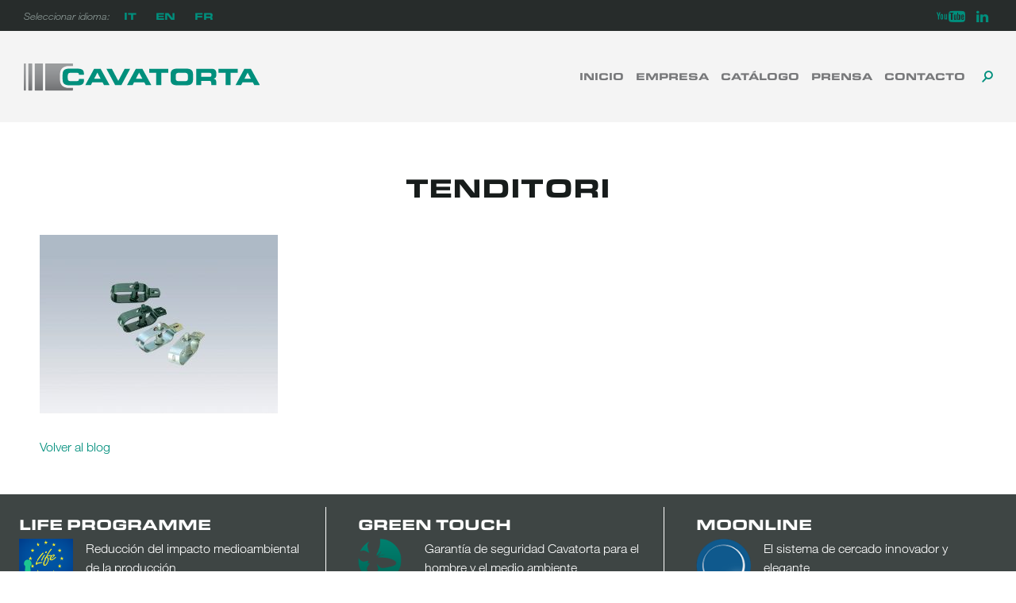

--- FILE ---
content_type: text/html; charset=UTF-8
request_url: https://www.cavatorta.es/?attachment_id=5276
body_size: 11921
content:
<!DOCTYPE html>
<html lang="es-ES">
<head>
<meta charset="UTF-8">
<meta name="viewport" content="width=device-width, initial-scale=1">
<link rel="profile" href="http://gmpg.org/xfn/11">

<meta name='robots' content='index, follow, max-image-preview:large, max-snippet:-1, max-video-preview:-1' />
		
			
		<!-- Google Tag Manager -->
		<script>(function(w,d,s,l,i){w[l]=w[l]||[];w[l].push({'gtm.start':
		new Date().getTime(),event:'gtm.js'});var f=d.getElementsByTagName(s)[0],
		j=d.createElement(s),dl=l!='dataLayer'?'&l='+l:'';j.async=true;j.src=
		'https://www.googletagmanager.com/gtm.js?id='+i+dl;f.parentNode.insertBefore(j,f);
		})(window,document,'script','dataLayer','GTM-K8498MR');</script>
		<!-- End Google Tag Manager -->
		
	<!-- This site is optimized with the Yoast SEO plugin v24.8.1 - https://yoast.com/wordpress/plugins/seo/ -->
	<title>Tenditori - Cavatorta Espanol</title>
	<link rel="canonical" href="https://www.cavatorta.es/" />
	<meta property="og:locale" content="es_ES" />
	<meta property="og:type" content="article" />
	<meta property="og:title" content="Tenditori - Cavatorta Espanol" />
	<meta property="og:url" content="https://www.cavatorta.es/" />
	<meta property="og:site_name" content="Cavatorta Espanol" />
	<meta property="og:image" content="https://www.cavatorta.es" />
	<meta property="og:image:width" content="1502" />
	<meta property="og:image:height" content="1127" />
	<meta property="og:image:type" content="image/jpeg" />
	<meta name="twitter:card" content="summary_large_image" />
	<script type="application/ld+json" class="yoast-schema-graph">{"@context":"https://schema.org","@graph":[{"@type":"WebPage","@id":"https://www.cavatorta.es/","url":"https://www.cavatorta.es/","name":"Tenditori - Cavatorta Espanol","isPartOf":{"@id":"https://www.cavatorta.es/#website"},"primaryImageOfPage":{"@id":"https://www.cavatorta.es/#primaryimage"},"image":{"@id":"https://www.cavatorta.es/#primaryimage"},"thumbnailUrl":"https://www.cavatorta.es/wp-content/uploads/sites/5/2011/09/Tenditori.jpg","datePublished":"2017-06-14T09:54:42+00:00","breadcrumb":{"@id":"https://www.cavatorta.es/#breadcrumb"},"inLanguage":"es-ES","potentialAction":[{"@type":"ReadAction","target":["https://www.cavatorta.es/"]}]},{"@type":"ImageObject","inLanguage":"es-ES","@id":"https://www.cavatorta.es/#primaryimage","url":"https://www.cavatorta.es/wp-content/uploads/sites/5/2011/09/Tenditori.jpg","contentUrl":"https://www.cavatorta.es/wp-content/uploads/sites/5/2011/09/Tenditori.jpg","width":1502,"height":1127},{"@type":"BreadcrumbList","@id":"https://www.cavatorta.es/#breadcrumb","itemListElement":[{"@type":"ListItem","position":1,"name":"Home","item":"https://www.cavatorta.es/"},{"@type":"ListItem","position":2,"name":"Accesorios","item":"https://www.cavatorta.es/productos/accesorios/"},{"@type":"ListItem","position":3,"name":"Tenditori"}]},{"@type":"WebSite","@id":"https://www.cavatorta.es/#website","url":"https://www.cavatorta.es/","name":"Cavatorta Espanol","description":"A prova di tempo","publisher":{"@id":"https://www.cavatorta.es/#organization"},"potentialAction":[{"@type":"SearchAction","target":{"@type":"EntryPoint","urlTemplate":"https://www.cavatorta.es/?s={search_term_string}"},"query-input":{"@type":"PropertyValueSpecification","valueRequired":true,"valueName":"search_term_string"}}],"inLanguage":"es-ES"},{"@type":"Organization","@id":"https://www.cavatorta.es/#organization","name":"Cavatorta Espanol","url":"https://www.cavatorta.es/","logo":{"@type":"ImageObject","inLanguage":"es-ES","@id":"https://www.cavatorta.es/#/schema/logo/image/","url":"https://www.cavatorta.es/wp-content/uploads/sites/5/2018/01/logo_cavatorta_header.svg","contentUrl":"https://www.cavatorta.es/wp-content/uploads/sites/5/2018/01/logo_cavatorta_header.svg","caption":"Cavatorta Espanol"},"image":{"@id":"https://www.cavatorta.es/#/schema/logo/image/"}}]}</script>
	<!-- / Yoast SEO plugin. -->


<link rel='dns-prefetch' href='//cdn.iubenda.com' />
<link rel='dns-prefetch' href='//cdn.jsdelivr.net' />
<link rel='dns-prefetch' href='//maps.googleapis.com' />
<link rel='dns-prefetch' href='//www.cavatorta.es' />
<link rel='dns-prefetch' href='//fonts.googleapis.com' />
<link rel='dns-prefetch' href='//fast.fonts.net' />
<link rel='dns-prefetch' href='//v0.wordpress.com' />
<link rel='dns-prefetch' href='//www.googletagmanager.com' />
<link rel="alternate" type="application/rss+xml" title="Cavatorta Espanol &raquo; Feed" href="https://www.cavatorta.es/feed/" />
<link rel="alternate" type="application/rss+xml" title="Cavatorta Espanol &raquo; Comments Feed" href="https://www.cavatorta.es/comments/feed/" />
<script type="text/javascript">
/* <![CDATA[ */
window._wpemojiSettings = {"baseUrl":"https:\/\/s.w.org\/images\/core\/emoji\/15.0.3\/72x72\/","ext":".png","svgUrl":"https:\/\/s.w.org\/images\/core\/emoji\/15.0.3\/svg\/","svgExt":".svg","source":{"concatemoji":"https:\/\/www.cavatorta.es\/wp-includes\/js\/wp-emoji-release.min.js?ver=6.6.4"}};
/*! This file is auto-generated */
!function(i,n){var o,s,e;function c(e){try{var t={supportTests:e,timestamp:(new Date).valueOf()};sessionStorage.setItem(o,JSON.stringify(t))}catch(e){}}function p(e,t,n){e.clearRect(0,0,e.canvas.width,e.canvas.height),e.fillText(t,0,0);var t=new Uint32Array(e.getImageData(0,0,e.canvas.width,e.canvas.height).data),r=(e.clearRect(0,0,e.canvas.width,e.canvas.height),e.fillText(n,0,0),new Uint32Array(e.getImageData(0,0,e.canvas.width,e.canvas.height).data));return t.every(function(e,t){return e===r[t]})}function u(e,t,n){switch(t){case"flag":return n(e,"\ud83c\udff3\ufe0f\u200d\u26a7\ufe0f","\ud83c\udff3\ufe0f\u200b\u26a7\ufe0f")?!1:!n(e,"\ud83c\uddfa\ud83c\uddf3","\ud83c\uddfa\u200b\ud83c\uddf3")&&!n(e,"\ud83c\udff4\udb40\udc67\udb40\udc62\udb40\udc65\udb40\udc6e\udb40\udc67\udb40\udc7f","\ud83c\udff4\u200b\udb40\udc67\u200b\udb40\udc62\u200b\udb40\udc65\u200b\udb40\udc6e\u200b\udb40\udc67\u200b\udb40\udc7f");case"emoji":return!n(e,"\ud83d\udc26\u200d\u2b1b","\ud83d\udc26\u200b\u2b1b")}return!1}function f(e,t,n){var r="undefined"!=typeof WorkerGlobalScope&&self instanceof WorkerGlobalScope?new OffscreenCanvas(300,150):i.createElement("canvas"),a=r.getContext("2d",{willReadFrequently:!0}),o=(a.textBaseline="top",a.font="600 32px Arial",{});return e.forEach(function(e){o[e]=t(a,e,n)}),o}function t(e){var t=i.createElement("script");t.src=e,t.defer=!0,i.head.appendChild(t)}"undefined"!=typeof Promise&&(o="wpEmojiSettingsSupports",s=["flag","emoji"],n.supports={everything:!0,everythingExceptFlag:!0},e=new Promise(function(e){i.addEventListener("DOMContentLoaded",e,{once:!0})}),new Promise(function(t){var n=function(){try{var e=JSON.parse(sessionStorage.getItem(o));if("object"==typeof e&&"number"==typeof e.timestamp&&(new Date).valueOf()<e.timestamp+604800&&"object"==typeof e.supportTests)return e.supportTests}catch(e){}return null}();if(!n){if("undefined"!=typeof Worker&&"undefined"!=typeof OffscreenCanvas&&"undefined"!=typeof URL&&URL.createObjectURL&&"undefined"!=typeof Blob)try{var e="postMessage("+f.toString()+"("+[JSON.stringify(s),u.toString(),p.toString()].join(",")+"));",r=new Blob([e],{type:"text/javascript"}),a=new Worker(URL.createObjectURL(r),{name:"wpTestEmojiSupports"});return void(a.onmessage=function(e){c(n=e.data),a.terminate(),t(n)})}catch(e){}c(n=f(s,u,p))}t(n)}).then(function(e){for(var t in e)n.supports[t]=e[t],n.supports.everything=n.supports.everything&&n.supports[t],"flag"!==t&&(n.supports.everythingExceptFlag=n.supports.everythingExceptFlag&&n.supports[t]);n.supports.everythingExceptFlag=n.supports.everythingExceptFlag&&!n.supports.flag,n.DOMReady=!1,n.readyCallback=function(){n.DOMReady=!0}}).then(function(){return e}).then(function(){var e;n.supports.everything||(n.readyCallback(),(e=n.source||{}).concatemoji?t(e.concatemoji):e.wpemoji&&e.twemoji&&(t(e.twemoji),t(e.wpemoji)))}))}((window,document),window._wpemojiSettings);
/* ]]> */
</script>
<link rel='stylesheet' id='google-font-css' href='https://fonts.googleapis.com/css?family=Roboto%3A300%2C400&#038;ver=6.6.4' type='text/css' media='all' />
<link rel='stylesheet' id='theme-fonts-css' href='//fast.fonts.net/cssapi/dfd64878-28d3-4746-be6c-a4e3b9b9852c.css?ver=6.6.4' type='text/css' media='all' />
<link rel='stylesheet' id='theme-icons-css' href='https://www.cavatorta.es/wp-content/themes/cavatorta/icons/style.css?ver=6.6.4' type='text/css' media='all' />
<style id='wp-emoji-styles-inline-css' type='text/css'>

	img.wp-smiley, img.emoji {
		display: inline !important;
		border: none !important;
		box-shadow: none !important;
		height: 1em !important;
		width: 1em !important;
		margin: 0 0.07em !important;
		vertical-align: -0.1em !important;
		background: none !important;
		padding: 0 !important;
	}
</style>
<link rel='stylesheet' id='wp-block-library-css' href='https://www.cavatorta.es/wp-includes/css/dist/block-library/style.min.css?ver=6.6.4' type='text/css' media='all' />
<style id='safe-svg-svg-icon-style-inline-css' type='text/css'>
.safe-svg-cover{text-align:center}.safe-svg-cover .safe-svg-inside{display:inline-block;max-width:100%}.safe-svg-cover svg{height:100%;max-height:100%;max-width:100%;width:100%}

</style>
<style id='classic-theme-styles-inline-css' type='text/css'>
/*! This file is auto-generated */
.wp-block-button__link{color:#fff;background-color:#32373c;border-radius:9999px;box-shadow:none;text-decoration:none;padding:calc(.667em + 2px) calc(1.333em + 2px);font-size:1.125em}.wp-block-file__button{background:#32373c;color:#fff;text-decoration:none}
</style>
<style id='global-styles-inline-css' type='text/css'>
:root{--wp--preset--aspect-ratio--square: 1;--wp--preset--aspect-ratio--4-3: 4/3;--wp--preset--aspect-ratio--3-4: 3/4;--wp--preset--aspect-ratio--3-2: 3/2;--wp--preset--aspect-ratio--2-3: 2/3;--wp--preset--aspect-ratio--16-9: 16/9;--wp--preset--aspect-ratio--9-16: 9/16;--wp--preset--color--black: #000000;--wp--preset--color--cyan-bluish-gray: #abb8c3;--wp--preset--color--white: #ffffff;--wp--preset--color--pale-pink: #f78da7;--wp--preset--color--vivid-red: #cf2e2e;--wp--preset--color--luminous-vivid-orange: #ff6900;--wp--preset--color--luminous-vivid-amber: #fcb900;--wp--preset--color--light-green-cyan: #7bdcb5;--wp--preset--color--vivid-green-cyan: #00d084;--wp--preset--color--pale-cyan-blue: #8ed1fc;--wp--preset--color--vivid-cyan-blue: #0693e3;--wp--preset--color--vivid-purple: #9b51e0;--wp--preset--gradient--vivid-cyan-blue-to-vivid-purple: linear-gradient(135deg,rgba(6,147,227,1) 0%,rgb(155,81,224) 100%);--wp--preset--gradient--light-green-cyan-to-vivid-green-cyan: linear-gradient(135deg,rgb(122,220,180) 0%,rgb(0,208,130) 100%);--wp--preset--gradient--luminous-vivid-amber-to-luminous-vivid-orange: linear-gradient(135deg,rgba(252,185,0,1) 0%,rgba(255,105,0,1) 100%);--wp--preset--gradient--luminous-vivid-orange-to-vivid-red: linear-gradient(135deg,rgba(255,105,0,1) 0%,rgb(207,46,46) 100%);--wp--preset--gradient--very-light-gray-to-cyan-bluish-gray: linear-gradient(135deg,rgb(238,238,238) 0%,rgb(169,184,195) 100%);--wp--preset--gradient--cool-to-warm-spectrum: linear-gradient(135deg,rgb(74,234,220) 0%,rgb(151,120,209) 20%,rgb(207,42,186) 40%,rgb(238,44,130) 60%,rgb(251,105,98) 80%,rgb(254,248,76) 100%);--wp--preset--gradient--blush-light-purple: linear-gradient(135deg,rgb(255,206,236) 0%,rgb(152,150,240) 100%);--wp--preset--gradient--blush-bordeaux: linear-gradient(135deg,rgb(254,205,165) 0%,rgb(254,45,45) 50%,rgb(107,0,62) 100%);--wp--preset--gradient--luminous-dusk: linear-gradient(135deg,rgb(255,203,112) 0%,rgb(199,81,192) 50%,rgb(65,88,208) 100%);--wp--preset--gradient--pale-ocean: linear-gradient(135deg,rgb(255,245,203) 0%,rgb(182,227,212) 50%,rgb(51,167,181) 100%);--wp--preset--gradient--electric-grass: linear-gradient(135deg,rgb(202,248,128) 0%,rgb(113,206,126) 100%);--wp--preset--gradient--midnight: linear-gradient(135deg,rgb(2,3,129) 0%,rgb(40,116,252) 100%);--wp--preset--font-size--small: 13px;--wp--preset--font-size--medium: 20px;--wp--preset--font-size--large: 36px;--wp--preset--font-size--x-large: 42px;--wp--preset--font-family--inter: "Inter", sans-serif;--wp--preset--font-family--cardo: Cardo;--wp--preset--spacing--20: 0.44rem;--wp--preset--spacing--30: 0.67rem;--wp--preset--spacing--40: 1rem;--wp--preset--spacing--50: 1.5rem;--wp--preset--spacing--60: 2.25rem;--wp--preset--spacing--70: 3.38rem;--wp--preset--spacing--80: 5.06rem;--wp--preset--shadow--natural: 6px 6px 9px rgba(0, 0, 0, 0.2);--wp--preset--shadow--deep: 12px 12px 50px rgba(0, 0, 0, 0.4);--wp--preset--shadow--sharp: 6px 6px 0px rgba(0, 0, 0, 0.2);--wp--preset--shadow--outlined: 6px 6px 0px -3px rgba(255, 255, 255, 1), 6px 6px rgba(0, 0, 0, 1);--wp--preset--shadow--crisp: 6px 6px 0px rgba(0, 0, 0, 1);}:where(.is-layout-flex){gap: 0.5em;}:where(.is-layout-grid){gap: 0.5em;}body .is-layout-flex{display: flex;}.is-layout-flex{flex-wrap: wrap;align-items: center;}.is-layout-flex > :is(*, div){margin: 0;}body .is-layout-grid{display: grid;}.is-layout-grid > :is(*, div){margin: 0;}:where(.wp-block-columns.is-layout-flex){gap: 2em;}:where(.wp-block-columns.is-layout-grid){gap: 2em;}:where(.wp-block-post-template.is-layout-flex){gap: 1.25em;}:where(.wp-block-post-template.is-layout-grid){gap: 1.25em;}.has-black-color{color: var(--wp--preset--color--black) !important;}.has-cyan-bluish-gray-color{color: var(--wp--preset--color--cyan-bluish-gray) !important;}.has-white-color{color: var(--wp--preset--color--white) !important;}.has-pale-pink-color{color: var(--wp--preset--color--pale-pink) !important;}.has-vivid-red-color{color: var(--wp--preset--color--vivid-red) !important;}.has-luminous-vivid-orange-color{color: var(--wp--preset--color--luminous-vivid-orange) !important;}.has-luminous-vivid-amber-color{color: var(--wp--preset--color--luminous-vivid-amber) !important;}.has-light-green-cyan-color{color: var(--wp--preset--color--light-green-cyan) !important;}.has-vivid-green-cyan-color{color: var(--wp--preset--color--vivid-green-cyan) !important;}.has-pale-cyan-blue-color{color: var(--wp--preset--color--pale-cyan-blue) !important;}.has-vivid-cyan-blue-color{color: var(--wp--preset--color--vivid-cyan-blue) !important;}.has-vivid-purple-color{color: var(--wp--preset--color--vivid-purple) !important;}.has-black-background-color{background-color: var(--wp--preset--color--black) !important;}.has-cyan-bluish-gray-background-color{background-color: var(--wp--preset--color--cyan-bluish-gray) !important;}.has-white-background-color{background-color: var(--wp--preset--color--white) !important;}.has-pale-pink-background-color{background-color: var(--wp--preset--color--pale-pink) !important;}.has-vivid-red-background-color{background-color: var(--wp--preset--color--vivid-red) !important;}.has-luminous-vivid-orange-background-color{background-color: var(--wp--preset--color--luminous-vivid-orange) !important;}.has-luminous-vivid-amber-background-color{background-color: var(--wp--preset--color--luminous-vivid-amber) !important;}.has-light-green-cyan-background-color{background-color: var(--wp--preset--color--light-green-cyan) !important;}.has-vivid-green-cyan-background-color{background-color: var(--wp--preset--color--vivid-green-cyan) !important;}.has-pale-cyan-blue-background-color{background-color: var(--wp--preset--color--pale-cyan-blue) !important;}.has-vivid-cyan-blue-background-color{background-color: var(--wp--preset--color--vivid-cyan-blue) !important;}.has-vivid-purple-background-color{background-color: var(--wp--preset--color--vivid-purple) !important;}.has-black-border-color{border-color: var(--wp--preset--color--black) !important;}.has-cyan-bluish-gray-border-color{border-color: var(--wp--preset--color--cyan-bluish-gray) !important;}.has-white-border-color{border-color: var(--wp--preset--color--white) !important;}.has-pale-pink-border-color{border-color: var(--wp--preset--color--pale-pink) !important;}.has-vivid-red-border-color{border-color: var(--wp--preset--color--vivid-red) !important;}.has-luminous-vivid-orange-border-color{border-color: var(--wp--preset--color--luminous-vivid-orange) !important;}.has-luminous-vivid-amber-border-color{border-color: var(--wp--preset--color--luminous-vivid-amber) !important;}.has-light-green-cyan-border-color{border-color: var(--wp--preset--color--light-green-cyan) !important;}.has-vivid-green-cyan-border-color{border-color: var(--wp--preset--color--vivid-green-cyan) !important;}.has-pale-cyan-blue-border-color{border-color: var(--wp--preset--color--pale-cyan-blue) !important;}.has-vivid-cyan-blue-border-color{border-color: var(--wp--preset--color--vivid-cyan-blue) !important;}.has-vivid-purple-border-color{border-color: var(--wp--preset--color--vivid-purple) !important;}.has-vivid-cyan-blue-to-vivid-purple-gradient-background{background: var(--wp--preset--gradient--vivid-cyan-blue-to-vivid-purple) !important;}.has-light-green-cyan-to-vivid-green-cyan-gradient-background{background: var(--wp--preset--gradient--light-green-cyan-to-vivid-green-cyan) !important;}.has-luminous-vivid-amber-to-luminous-vivid-orange-gradient-background{background: var(--wp--preset--gradient--luminous-vivid-amber-to-luminous-vivid-orange) !important;}.has-luminous-vivid-orange-to-vivid-red-gradient-background{background: var(--wp--preset--gradient--luminous-vivid-orange-to-vivid-red) !important;}.has-very-light-gray-to-cyan-bluish-gray-gradient-background{background: var(--wp--preset--gradient--very-light-gray-to-cyan-bluish-gray) !important;}.has-cool-to-warm-spectrum-gradient-background{background: var(--wp--preset--gradient--cool-to-warm-spectrum) !important;}.has-blush-light-purple-gradient-background{background: var(--wp--preset--gradient--blush-light-purple) !important;}.has-blush-bordeaux-gradient-background{background: var(--wp--preset--gradient--blush-bordeaux) !important;}.has-luminous-dusk-gradient-background{background: var(--wp--preset--gradient--luminous-dusk) !important;}.has-pale-ocean-gradient-background{background: var(--wp--preset--gradient--pale-ocean) !important;}.has-electric-grass-gradient-background{background: var(--wp--preset--gradient--electric-grass) !important;}.has-midnight-gradient-background{background: var(--wp--preset--gradient--midnight) !important;}.has-small-font-size{font-size: var(--wp--preset--font-size--small) !important;}.has-medium-font-size{font-size: var(--wp--preset--font-size--medium) !important;}.has-large-font-size{font-size: var(--wp--preset--font-size--large) !important;}.has-x-large-font-size{font-size: var(--wp--preset--font-size--x-large) !important;}
:where(.wp-block-post-template.is-layout-flex){gap: 1.25em;}:where(.wp-block-post-template.is-layout-grid){gap: 1.25em;}
:where(.wp-block-columns.is-layout-flex){gap: 2em;}:where(.wp-block-columns.is-layout-grid){gap: 2em;}
:root :where(.wp-block-pullquote){font-size: 1.5em;line-height: 1.6;}
</style>
<link rel='stylesheet' id='woocommerce-layout-css' href='https://www.cavatorta.es/wp-content/plugins/woocommerce/assets/css/woocommerce-layout.css?ver=9.7.2' type='text/css' media='all' />
<style id='woocommerce-layout-inline-css' type='text/css'>

	.infinite-scroll .woocommerce-pagination {
		display: none;
	}
</style>
<link rel='stylesheet' id='woocommerce-smallscreen-css' href='https://www.cavatorta.es/wp-content/plugins/woocommerce/assets/css/woocommerce-smallscreen.css?ver=9.7.2' type='text/css' media='only screen and (max-width: 768px)' />
<link rel='stylesheet' id='woocommerce-general-css' href='https://www.cavatorta.es/wp-content/plugins/woocommerce/assets/css/woocommerce.css?ver=9.7.2' type='text/css' media='all' />
<style id='woocommerce-inline-inline-css' type='text/css'>
.woocommerce form .form-row .required { visibility: visible; }
</style>
<link rel='stylesheet' id='brands-styles-css' href='https://www.cavatorta.es/wp-content/plugins/woocommerce/assets/css/brands.css?ver=9.7.2' type='text/css' media='all' />
<link rel='stylesheet' id='cavatorta-style-css' href='https://www.cavatorta.es/wp-content/themes/cavatorta/style.css?ver=6.6.4' type='text/css' media='all' />
<link rel='stylesheet' id='flickity2-css' href='https://cdn.jsdelivr.net/flickity/2.0.5/flickity.min.css?ver=6.6.4' type='text/css' media='all' />
<link rel='stylesheet' id='flickity-css' href='//cdn.jsdelivr.net/npm/flickity@2/dist/flickity.min.css?ver=2' type='text/css' media='all' />

<script  type="text/javascript" class=" _iub_cs_skip" type="text/javascript" id="iubenda-head-inline-scripts-0">
/* <![CDATA[ */

var _iub = _iub || [];
_iub.csConfiguration = {"ccpaAcknowledgeOnDisplay":true,"ccpaApplies":true,"consentOnContinuedBrowsing":false,"enableCcpa":true,"floatingPreferencesButtonDisplay":"anchored-bottom-left","invalidateConsentWithoutLog":true,"perPurposeConsent":true,"siteId":2665305,"cookiePolicyId":85484333,"lang":"en-GB", "banner":{ "acceptButtonCaptionColor":"#FFFFFF","acceptButtonColor":"#008F7D","acceptButtonDisplay":true,"backgroundColor":"#FFFFFF","backgroundOverlay":true,"brandBackgroundColor":"#008F7D","closeButtonDisplay":false,"customizeButtonCaptionColor":"#4D4D4D","customizeButtonColor":"#DADADA","customizeButtonDisplay":true,"explicitWithdrawal":true,"listPurposes":true,"logo":"https://www.cavatorta.it/wp-content/uploads/2018/01/logo_cavatorta_footer.svg","position":"float-center","rejectButtonCaptionColor":"#FFFFFF","rejectButtonColor":"#008F7D","rejectButtonDisplay":true,"textColor":"#000000" }};
/* ]]> */
</script>
<script  type="text/javascript" src="//cdn.iubenda.com/cs/ccpa/stub.js" class=" _iub_cs_skip" type="text/javascript" src="//cdn.iubenda.com/cs/ccpa/stub.js?ver=3.12.1" id="iubenda-head-scripts-0-js"></script>
<script  type="text/javascript" src="//cdn.iubenda.com/cs/iubenda_cs.js" charset="UTF-8" async="async" class=" _iub_cs_skip" type="text/javascript" src="//cdn.iubenda.com/cs/iubenda_cs.js?ver=3.12.1" id="iubenda-head-scripts-1-js"></script>
<script type="text/javascript" src="https://www.cavatorta.es/wp-includes/js/jquery/jquery.min.js?ver=3.7.1" id="jquery-core-js"></script>
<script type="text/javascript" src="https://www.cavatorta.es/wp-includes/js/jquery/jquery-migrate.min.js?ver=3.4.1" id="jquery-migrate-js"></script>
<script type="text/javascript" src="https://www.cavatorta.es/wp-content/plugins/woocommerce/assets/js/jquery-blockui/jquery.blockUI.min.js?ver=2.7.0-wc.9.7.2" id="jquery-blockui-js" defer="defer" data-wp-strategy="defer"></script>
<script type="text/javascript" src="https://www.cavatorta.es/wp-content/plugins/woocommerce/assets/js/js-cookie/js.cookie.min.js?ver=2.1.4-wc.9.7.2" id="js-cookie-js" defer="defer" data-wp-strategy="defer"></script>
<script type="text/javascript" id="woocommerce-js-extra">
/* <![CDATA[ */
var woocommerce_params = {"ajax_url":"\/wp-admin\/admin-ajax.php","wc_ajax_url":"\/?wc-ajax=%%endpoint%%","i18n_password_show":"Show password","i18n_password_hide":"Hide password"};
/* ]]> */
</script>
<script type="text/javascript" src="https://www.cavatorta.es/wp-content/plugins/woocommerce/assets/js/frontend/woocommerce.min.js?ver=9.7.2" id="woocommerce-js" defer="defer" data-wp-strategy="defer"></script>
<script type="text/javascript" src="https://cdn.jsdelivr.net/npm/iframe-resizer@3.5/js/iframeResizer.min.js?ver=6.6.4" id="iframe-resizer-js"></script>
<link rel="https://api.w.org/" href="https://www.cavatorta.es/wp-json/" /><link rel="alternate" title="JSON" type="application/json" href="https://www.cavatorta.es/wp-json/wp/v2/media/5276" /><link rel="EditURI" type="application/rsd+xml" title="RSD" href="https://www.cavatorta.es/xmlrpc.php?rsd" />
<meta name="generator" content="WordPress 6.6.4" />
<meta name="generator" content="WooCommerce 9.7.2" />
<link rel='shortlink' href='https://wp.me/a9xXDw-1n6' />
<link rel="alternate" title="oEmbed (JSON)" type="application/json+oembed" href="https://www.cavatorta.es/wp-json/oembed/1.0/embed?url=https%3A%2F%2Fwww.cavatorta.es%2F%3Fattachment_id%3D5276" />
<link rel="alternate" title="oEmbed (XML)" type="text/xml+oembed" href="https://www.cavatorta.es/wp-json/oembed/1.0/embed?url=https%3A%2F%2Fwww.cavatorta.es%2F%3Fattachment_id%3D5276&#038;format=xml" />
<meta name="generator" content="Site Kit by Google 1.149.1" />	<noscript><style>.woocommerce-product-gallery{ opacity: 1 !important; }</style></noscript>
		<style type="text/css">
			.site-title,
		.site-description {
			position: absolute;
			clip: rect(1px, 1px, 1px, 1px);
		}
		</style>
	<style id='wp-fonts-local' type='text/css'>
@font-face{font-family:Inter;font-style:normal;font-weight:300 900;font-display:fallback;src:url('https://www.cavatorta.es/wp-content/plugins/woocommerce/assets/fonts/Inter-VariableFont_slnt,wght.woff2') format('woff2');font-stretch:normal;}
@font-face{font-family:Cardo;font-style:normal;font-weight:400;font-display:fallback;src:url('https://www.cavatorta.es/wp-content/plugins/woocommerce/assets/fonts/cardo_normal_400.woff2') format('woff2');}
</style>
<link rel="icon" href="https://www.cavatorta.es/wp-content/uploads/sites/5/2018/01/apple-icon-180x180.png" sizes="32x32" />
<link rel="icon" href="https://www.cavatorta.es/wp-content/uploads/sites/5/2018/01/apple-icon-180x180.png" sizes="192x192" />
<link rel="apple-touch-icon" href="https://www.cavatorta.es/wp-content/uploads/sites/5/2018/01/apple-icon-180x180.png" />
<meta name="msapplication-TileImage" content="https://www.cavatorta.es/wp-content/uploads/sites/5/2018/01/apple-icon-180x180.png" />
		<style type="text/css" id="wp-custom-css">
			#masthead .site-branding img {
	height: 30px;
	width: auto;
	max-width: none;
}

@media screen and (min-width: 70em) {
	
	#masthead .site-branding img {
		height: 35px;
	}
}

.menu-language-menu-container {
	display: inline;
}		</style>
		</head>

<body class="attachment attachment-template-default single single-attachment postid-5276 attachmentid-5276 attachment-jpeg wp-custom-logo theme-cavatorta woocommerce-no-js">
			<!-- Google Tag Manager (noscript) -->
		<noscript><iframe src="//www.googletagmanager.com/ns.html?id=GTM-K8498MR" height="0" width="0" style="display:none;visibility:hidden"></iframe></noscript>
		<!-- End Google Tag Manager (noscript) -->
		<div id="page" class="site">
	<a class="skip-link screen-reader-text" href="#content">Ir al contenido</a>

	<header id="masthead" class="site-header" role="banner">
		
		<div id="top-bar">
			<nav id="language">
				<p>Seleccionar idioma:</p>
				<div class="menu-language-menu-container"><ul id="language-menu" class="menu"><li id="menu-item-6173" class="menu-item menu-item-type-custom menu-item-object-custom menu-item-6173"><a href="https://www.cavatorta.it/">IT</a></li>
<li id="menu-item-6174" class="menu-item menu-item-type-custom menu-item-object-custom menu-item-6174"><a href="https://www.cavatortagroup.com/">EN</a></li>
<li id="menu-item-6175" class="menu-item menu-item-type-custom menu-item-object-custom menu-item-6175"><a href="https://www.cavatorta.fr/">FR</a></li>
</ul></div>				<!-- <ul class="languages">
								</ul> -->
			</nav>
			<nav id="top-left" class="navigation" role="navigation">
				<div class="menu-social-container"><ul id="top-right-menu" class="menu"><li id="menu-item-4655" class="youtube menu-item menu-item-type-custom menu-item-object-custom menu-item-4655"><a href="https://www.youtube.com/user/RecinzioniCavatorta"><span class="screen-reader-text">Youtube</span></a></li>
<li id="menu-item-4656" class="linkedin menu-item menu-item-type-custom menu-item-object-custom menu-item-4656"><a href="http://www.linkedin.com"><span class="screen-reader-text">Linkedin</span></a></li>
</ul></div>			</nav><!-- #site-navigation -->		
		</div>

		<div class="site-branding">
			<a href="https://www.cavatorta.es/" class="custom-logo-link" rel="home"><img width="360" height="42" src="https://www.cavatorta.es/wp-content/uploads/sites/5/2018/01/logo_cavatorta_header.svg" class="custom-logo" alt="Cavatorta Espanol" decoding="async" sizes="(max-width: 767px) 100vw, (max-width: 1320px) 50vw, 610px" /></a>							<p class="site-title"><a href="https://www.cavatorta.es/" rel="home">Cavatorta Espanol</a></p>
							<p class="site-description">A prova di tempo</p>
					</div><!-- .site-branding -->
		
		<nav id="site-navigation" class="main-navigation" role="navigation">
			<button class="menu-toggle" aria-controls="primary-menu" aria-expanded="false"><span class="screen-reader-text">Menú principal</span></button>
			<div class="menu-menu-principale-container"><ul id="primary-menu" class="menu"><li id="menu-item-4284" class="menu-item menu-item-type-post_type menu-item-object-page menu-item-home menu-item-4284"><a href="https://www.cavatorta.es/">Inicio</a></li>
<li id="menu-item-5247" class="menu-item menu-item-type-post_type menu-item-object-page menu-item-has-children menu-item-5247"><a href="https://www.cavatorta.es/empresa/por-que-elegir-cavatorta/">Empresa</a>
<ul class="sub-menu">
	<li id="menu-item-4291" class="menu-item menu-item-type-post_type menu-item-object-page menu-item-4291"><a href="https://www.cavatorta.es/empresa/por-que-elegir-cavatorta/">Por qué elegir Cavatorta</a></li>
	<li id="menu-item-4293" class="menu-item menu-item-type-post_type menu-item-object-page menu-item-4293"><a href="https://www.cavatorta.es/empresa/calidad/">Calidad</a></li>
	<li id="menu-item-4294" class="menu-item menu-item-type-post_type menu-item-object-page menu-item-4294"><a href="https://www.cavatorta.es/empresa/codigo-etico/">Código ético</a></li>
	<li id="menu-item-4290" class="menu-item menu-item-type-post_type menu-item-object-page menu-item-4290"><a href="https://www.cavatorta.es/empresa/investigacion-y-desarrollo/">Investigación y desarrollo</a></li>
	<li id="menu-item-4295" class="menu-item menu-item-type-post_type menu-item-object-page menu-item-4295"><a href="https://www.cavatorta.es/empresa/green-touch/">Green Touch</a></li>
</ul>
</li>
<li id="menu-item-4285" class="menu-item menu-item-type-post_type_archive menu-item-object-product menu-item-4285"><a href="https://www.cavatorta.es/catalogo/">Catálogo</a></li>
<li id="menu-item-4299" class="menu-item menu-item-type-post_type menu-item-object-page menu-item-has-children menu-item-4299"><a href="https://www.cavatorta.es/prensa/press-adv/">Prensa</a>
<ul class="sub-menu">
	<li id="menu-item-5250" class="menu-item menu-item-type-post_type menu-item-object-page menu-item-5250"><a href="https://www.cavatorta.es/prensa/press-adv/">Press Adv</a></li>
	<li id="menu-item-4300" class="menu-item menu-item-type-post_type menu-item-object-page menu-item-4300"><a href="https://www.cavatorta.es/prensa/publicaciones/">Aplicaciones</a></li>
	<li id="menu-item-4301" class="menu-item menu-item-type-post_type menu-item-object-page menu-item-4301"><a href="https://www.cavatorta.es/prensa/brands/">Brands</a></li>
</ul>
</li>
<li id="menu-item-4286" class="menu-item menu-item-type-post_type menu-item-object-page menu-item-has-children menu-item-4286"><a href="https://www.cavatorta.es/contacto/italia/">Contacto</a>
<ul class="sub-menu">
	<li id="menu-item-4944" class="menu-item menu-item-type-post_type menu-item-object-page menu-item-4944"><a href="https://www.cavatorta.es/contacto/italia/">Italia</a></li>
	<li id="menu-item-4945" class="menu-item menu-item-type-post_type menu-item-object-page menu-item-4945"><a href="https://www.cavatorta.es/contacto/francia/">Francia</a></li>
	<li id="menu-item-4946" class="menu-item menu-item-type-post_type menu-item-object-page menu-item-4946"><a href="https://www.cavatorta.es/contacto/reino-unido/">Reino Unido</a></li>
	<li id="menu-item-5759" class="menu-item menu-item-type-post_type menu-item-object-page menu-item-5759"><a href="https://www.cavatorta.es/contacto/nord-america/">USA</a></li>
	<li id="menu-item-4947" class="menu-item menu-item-type-post_type menu-item-object-page menu-item-4947"><a href="https://www.cavatorta.es/contacto/portugal/">Portugal</a></li>
	<li id="menu-item-4949" class="menu-item menu-item-type-post_type menu-item-object-page menu-item-4949"><a href="https://www.cavatorta.es/contacto/otros-paises/">Otros países</a></li>
</ul>
</li>
</ul></div>		</nav><!-- #site-navigation -->
		<button class="search-toggle"><span class="screen-reader-text">Alternar la búsqueda</span></button>
		<form role="search" method="get" class="search-form" action="https://www.cavatorta.es/">
	<label>
		<span class="screen-reader-text">Search for:</span>
		<input type="search" class="search-field" placeholder="Buscar &hellip;" value="" name="s" />
	</label>
	<button type="submit" class="search-submit"><span>Buscar</span></button>
	<button class="search-toggle"><span class="close-search screen-reader-text">Cerrar</span><span class="screen-reader-text">Alternar la búsqueda</span></button>
</form>	</header><!-- #masthead -->

	<div id="content" class="site-content">

	<div id="primary" class="content-area">
		<main id="main" class="site-main" role="main">
			
		
		
<article id="post-5276" class="post-5276 attachment type-attachment status-inherit hentry">
	<header class="entry-header">
		<h1 class="entry-title">Tenditori</h1>		
		<footer class="entry-footer">
					</footer>
	
	</header><!-- .entry-header -->

	<div class="entry-content">
		<p class="attachment"><a href='https://www.cavatorta.es/wp-content/uploads/sites/5/2011/09/Tenditori.jpg'><img fetchpriority="high" decoding="async" width="300" height="225" src="https://www.cavatorta.es/wp-content/uploads/sites/5/2011/09/Tenditori-300x225.jpg" class="attachment-medium size-medium" alt="" srcset="https://www.cavatorta.es/wp-content/uploads/sites/5/2011/09/Tenditori-300x225.jpg 300w, https://www.cavatorta.es/wp-content/uploads/sites/5/2011/09/Tenditori-768x576.jpg 768w, https://www.cavatorta.es/wp-content/uploads/sites/5/2011/09/Tenditori-1024x768.jpg 1024w, https://www.cavatorta.es/wp-content/uploads/sites/5/2011/09/Tenditori-533x400.jpg 533w, https://www.cavatorta.es/wp-content/uploads/sites/5/2011/09/Tenditori-500x375.jpg 500w, https://www.cavatorta.es/wp-content/uploads/sites/5/2011/09/Tenditori-1320x990.jpg 1320w, https://www.cavatorta.es/wp-content/uploads/sites/5/2011/09/Tenditori.jpg 1502w" sizes="(max-width: 300px) 100vw, 300px" /></a></p>
	</div><!-- .entry-content -->

	<footer class="entry-footer">
			</footer>
</article><!-- #post-## -->
		
		<a href="" class="button back-to-archive">Volver al blog</a>
		
		
		</main><!-- #main -->
	</div><!-- #primary -->


	</div><!-- #content -->
	
		<aside id="footer-focus" class="widget-area" role="complementary">
		<section id="svbk_post_link-2" class="widget widget_svbk_post_link"><h2 class="widget-title">Life Programme</h2>        
        <img width="56" height="40" src="https://www.cavatorta.es/wp-content/uploads/sites/5/2017/06/life-programm-logo.png" class="attachment-micro size-micro wp-post-image" alt="" decoding="async" loading="lazy" />        
        <div class="widget-content">
                
                        <div class="widget-description">Reducción del impacto medioambiental de la producción</div>
                
            <a class="button" href="https://www.cavatorta.es/empresa/investigacion-y-desarrollo/">Descubre más</a>
        </div>

        </section><section id="svbk_post_link-3" class="widget widget_svbk_post_link"><h2 class="widget-title">Green Touch</h2>        
        <img width="40" height="40" src="https://www.cavatorta.es/wp-content/uploads/sites/5/2017/06/green-touch-logo.png" class="attachment-micro size-micro wp-post-image" alt="" decoding="async" loading="lazy" />        
        <div class="widget-content">
                
                        <div class="widget-description">Garantía de seguridad Cavatorta para el hombre y el medio ambiente</div>
                
            <a class="button" href="https://www.cavatorta.es/empresa/green-touch/">Descubre más</a>
        </div>

        </section><section id="text-6" class="widget widget_text">			<div class="textwidget"><div class="widget-title">Moonline</div>
<picture><img loading="lazy" decoding="async" width="40" height="40" src="https://lh3.googleusercontent.com/Rwu7RgX1ogDDdv2-ZfmQhatqpyVAOT9ui367Aw_d3emZY8pTUyEar33n1Zhab5fh8T59zlfvlGEeKEe8dyqbWMSGyg=w40-h40-l90-nu" class="attachment-micro size-micro" alt="" srcset="https://lh3.googleusercontent.com/Rwu7RgX1ogDDdv2-ZfmQhatqpyVAOT9ui367Aw_d3emZY8pTUyEar33n1Zhab5fh8T59zlfvlGEeKEe8dyqbWMSGyg=w10-h10-l90-nu 10w, https://lh3.googleusercontent.com/Rwu7RgX1ogDDdv2-ZfmQhatqpyVAOT9ui367Aw_d3emZY8pTUyEar33n1Zhab5fh8T59zlfvlGEeKEe8dyqbWMSGyg=w20-h20-l90-nu 20w, https://lh3.googleusercontent.com/Rwu7RgX1ogDDdv2-ZfmQhatqpyVAOT9ui367Aw_d3emZY8pTUyEar33n1Zhab5fh8T59zlfvlGEeKEe8dyqbWMSGyg=w40-h40-l90-nu 40w, https://lh3.googleusercontent.com/Rwu7RgX1ogDDdv2-ZfmQhatqpyVAOT9ui367Aw_d3emZY8pTUyEar33n1Zhab5fh8T59zlfvlGEeKEe8dyqbWMSGyg=w80-h80-l90-nu 80w" scale="0"></picture>
<div class="widget-content">
<div class="widget-description">El sistema de cercado innovador y elegante</div>
<p><a class="button" target="_blank" href="http://moonline.cavatorta.it/en/" rel="noopener">Descubre más</a></div>
</div>
		</section>	</aside><!-- #secondary -->	
	
	<section id="subscribe-newsletter">
		<h2>Suscríbase al boletín de noticias de Cavatorta</h2>

		<!-- Begin Sendinblue Form -->
		<link rel="stylesheet" href="https://sibforms.com/forms/end-form/build/sib-styles.css">
		<div class="sib-form">
		<div id="sib-form-container" class="sib-form-container">
			<div id="error-message" class="sib-form-message-panel">
			<div class="sib-form-message-panel__text sib-form-message-panel__text--center">
				<svg viewBox="0 0 512 512" class="sib-icon sib-notification__icon">
				<path d="M256 40c118.621 0 216 96.075 216 216 0 119.291-96.61 216-216 216-119.244 0-216-96.562-216-216 0-119.203 96.602-216 216-216m0-32C119.043 8 8 119.083 8 256c0 136.997 111.043 248 248 248s248-111.003 248-248C504 119.083 392.957 8 256 8zm-11.49 120h22.979c6.823 0 12.274 5.682 11.99 12.5l-7 168c-.268 6.428-5.556 11.5-11.99 11.5h-8.979c-6.433 0-11.722-5.073-11.99-11.5l-7-168c-.283-6.818 5.167-12.5 11.99-12.5zM256 340c-15.464 0-28 12.536-28 28s12.536 28 28 28 28-12.536 28-28-12.536-28-28-28z"
				/>
				</svg>
				<span class="sib-form-message-panel__inner-text">No se pudo guardar su suscripción. Inténtalo de nuevo.</span>
			</div>
			</div>
			<div id="success-message" class="sib-form-message-panel">
			<div class="sib-form-message-panel__text sib-form-message-panel__text--center">
				<svg viewBox="0 0 512 512" class="sib-icon sib-notification__icon">
				<path d="M256 8C119.033 8 8 119.033 8 256s111.033 248 248 248 248-111.033 248-248S392.967 8 256 8zm0 464c-118.664 0-216-96.055-216-216 0-118.663 96.055-216 216-216 118.664 0 216 96.055 216 216 0 118.663-96.055 216-216 216zm141.63-274.961L217.15 376.071c-4.705 4.667-12.303 4.637-16.97-.068l-85.878-86.572c-4.667-4.705-4.637-12.303.068-16.97l8.52-8.451c4.705-4.667 12.303-4.637 16.97.068l68.976 69.533 163.441-162.13c4.705-4.667 12.303-4.637 16.97.068l8.451 8.52c4.668 4.705 4.637 12.303-.068 16.97z"
				/>
				</svg>
				<span class="sib-form-message-panel__inner-text">Tu suscripción se ha realizado correctamente.</span>
			</div>
			</div>
			<div id="sib-container" class="sib-container--large sib-container--vertical">
			<form id="sib-form" method="POST" action="https://8ecda199.sibforms.com/serve/[base64]"
				data-type="subscription">
				<div>
				<div class="sib-input sib-form-block">
					<div class="form__entry entry_block">
					<div class="form__label-row ">
						<div class="entry__field">
						<input class="input" type="text" id="EMAIL" name="EMAIL" autocomplete="off" placeholder="Su dirección de correo electrónico" data-required="true" required />
						</div>
					</div>

					<label class="entry__error entry__error--primary">
					</label>
					</div>
				</div>
				</div>
				<div>
				
				                    <input type="checkbox" class="input--hidden" name="lists_25[]" data-value="Newsletter ESP" value="10" checked/>
				
									<input class="input--hidden" maxlength="200" type="text" id="LANGUAGE" name="LANGUAGE" autocomplete="off" data-required="true" value="es" required />
				
				<div class="sib-form-block">
					<button class="sib-form-block__button sib-form-block__button-with-loader" form="sib-form" type="submit">
					<svg class="icon clickable__icon progress-indicator__icon sib-hide-loader-icon" viewBox="0 0 512 512">
						<path d="M460.116 373.846l-20.823-12.022c-5.541-3.199-7.54-10.159-4.663-15.874 30.137-59.886 28.343-131.652-5.386-189.946-33.641-58.394-94.896-95.833-161.827-99.676C261.028 55.961 256 50.751 256 44.352V20.309c0-6.904 5.808-12.337 12.703-11.982 83.556 4.306 160.163 50.864 202.11 123.677 42.063 72.696 44.079 162.316 6.031 236.832-3.14 6.148-10.75 8.461-16.728 5.01z"
						/>
					</svg>
					Enviar					</button>
				</div>
				</div>

				<input type="text" name="email_address_check" value="" class="input--hidden">

									<input type="hidden" name="locale" value="es">
							</form>
			</div>
		</div>
		</div>

		<script>
		window.LOCALE = 'en';
		window.EMAIL_INVALID_MESSAGE = "The information provided is invalid. Please review the field format and try again.";
		window.REQUIRED_ERROR_MESSAGE = "Este campo no puede dejarse en blanco.";
		window.GENERIC_INVALID_MESSAGE = EMAIL_INVALID_MESSAGE;

		var AUTOHIDE = Boolean(0);
		</script>
		<script src="https://sibforms.com/forms/end-form/build/main.js"></script>

		<!-- End Sendinblue Form -->

	</section>

	<nav id="section-navigation" class="navigation" role="navigation">
		<h2 class="menu-title">Descubra nuestra amplia gama de productos</h2>
		<div class="menu-scopri-gamma-prodotti-container"><ul id="footer-menu" class="menu"><li id="menu-item-4657" class="alone menu-item menu-item-type-post_type_archive menu-item-object-product menu-item-4657"><a href="https://www.cavatorta.es/catalogo/">Catálogo completo</a></li>
<li id="menu-item-4658" class="menu-item menu-item-type-taxonomy menu-item-object-product_cat menu-item-4658"><a href="https://www.cavatorta.es/sezione/cercados-profesional-y-seguridad/">Profesional y seguridad</a></li>
<li id="menu-item-4659" class="menu-item menu-item-type-taxonomy menu-item-object-product_cat menu-item-4659"><a href="https://www.cavatorta.es/sezione/cercados-residencial/">Residencial</a></li>
<li id="menu-item-4660" class="menu-item menu-item-type-taxonomy menu-item-object-product_cat menu-item-4660"><a href="https://www.cavatorta.es/sezione/construccion/">Construcción</a></li>
<li id="menu-item-4661" class="menu-item menu-item-type-taxonomy menu-item-object-product_cat menu-item-4661"><a href="https://www.cavatorta.es/sezione/cercados-agricultura-y-crianza/">Agricultura y crianza</a></li>
</ul></div>	</nav><!-- #site-navigation -->	
	
		  <div class="breadcrumb-area">
	    <div class="wrapper">
	      	    </div><!-- .wrapper -->
	  </div><!-- .breadcrumb-area -->
		
	<footer id="colophon" class="site-footer" role="contentinfo">
		<div class="left-footer">
			<img width="147" height="17" src="https://www.cavatorta.es/wp-content/uploads/sites/5/2018/01/logo_cavatorta_footer.svg" class="attachment-thumbnail size-thumbnail" alt="" decoding="async" loading="lazy" sizes="(max-width: 767px) 100vw, (max-width: 1320px) 50vw, 610px" />			<div class="site-info">
				Trafileria e Zincheria Cavatorta SPA - P.I. 00165440348 / Metallurgica Abruzzese SPA - P.I. 00112120670			</div><!-- .site-info -->
		</div>
		<div class="right-footer">
			<nav id="social-navigation" class="navigation" role="navigation">
				<h2 class="menu-title screen-reader-text">Compartir</h2>
				<div class="menu-social-container"><ul id="social-menu" class="menu"><li class="youtube menu-item menu-item-type-custom menu-item-object-custom menu-item-4655"><a href="https://www.youtube.com/user/RecinzioniCavatorta"><span class="screen-reader-text">Youtube</span></a></li>
<li class="linkedin menu-item menu-item-type-custom menu-item-object-custom menu-item-4656"><a href="http://www.linkedin.com"><span class="screen-reader-text">Linkedin</span></a></li>
</ul></div>			</nav><!-- #site-navigation -->	
			<nav id="legal-navigation" class="navigation" role="navigation">
				<h2 class="menu-title screen-reader-text">Aviso legal</h2>
				<div class="menu-legal-container"><ul id="legal-menu" class="menu"><li id="menu-item-4662" class="menu-item menu-item-type-post_type menu-item-object-page menu-item-4662"><a href="https://www.cavatorta.es/clientes/legal/">Legal</a></li>
<li id="menu-item-4663" class="menu-item menu-item-type-post_type menu-item-object-page menu-item-4663"><a href="https://www.cavatorta.es/clientes/privacy/">Privacy</a></li>
<li id="menu-item-6163" class="menu-item menu-item-type-post_type menu-item-object-page menu-item-6163"><a href="https://www.cavatorta.es/clientes/cookies/">Cookies</a></li>
<li id="menu-item-5713" class="menu-item menu-item-type-post_type menu-item-object-page menu-item-5713"><a href="https://www.cavatorta.es/clientes/terminos-y-condiciones/">Términos y condiciones</a></li>
</ul></div>			</nav><!-- #site-navigation -->
		</div>
	</footer><!-- #colophon -->
</div><!-- #page -->

	<script type='text/javascript'>
		(function () {
			var c = document.body.className;
			c = c.replace(/woocommerce-no-js/, 'woocommerce-js');
			document.body.className = c;
		})();
	</script>
	<link rel='stylesheet' id='wc-blocks-style-css' href='https://www.cavatorta.es/wp-content/plugins/woocommerce/assets/client/blocks/wc-blocks.css?ver=wc-9.7.2' type='text/css' media='all' />
<script type="text/javascript" src="//cdn.jsdelivr.net/npm/object-fit-images@3/dist/ofi.min.js?ver=3" id="object-fit-images-js"></script>
<script type="text/javascript" id="object-fit-images-js-after">
/* <![CDATA[ */
objectFitImages();
/* ]]> */
</script>
<script type="text/javascript" id="googlemaps-js-extra">
/* <![CDATA[ */
var googleMapsOptions = {"zoom":"8","styles":[{"featureType":"all","elementType":"geometry.fill","stylers":[{"visibility":"on"},{"saturation":"-77"},{"color":"#ffffff"}]},{"featureType":"administrative","elementType":"labels.text.fill","stylers":[{"color":"#444444"}]},{"featureType":"landscape","elementType":"all","stylers":[{"color":"#f6f6f3"}]},{"featureType":"landscape.man_made","elementType":"geometry","stylers":[{"color":"#f0f0eb"}]},{"featureType":"landscape.man_made","elementType":"labels","stylers":[{"visibility":"off"}]},{"featureType":"poi","elementType":"all","stylers":[{"visibility":"off"}]},{"featureType":"poi.park","elementType":"all","stylers":[{"saturation":"100"},{"lightness":"100"},{"gamma":"1.50"},{"visibility":"on"}]},{"featureType":"poi.park","elementType":"geometry.fill","stylers":[{"color":"#bbe7cf"}]},{"featureType":"poi.park","elementType":"labels","stylers":[{"visibility":"off"}]},{"featureType":"road","elementType":"all","stylers":[{"saturation":-100},{"lightness":45}]},{"featureType":"road.highway","elementType":"all","stylers":[{"visibility":"simplified"}]},{"featureType":"road.highway","elementType":"geometry.fill","stylers":[{"color":"#fac9a9"}]},{"featureType":"road.arterial","elementType":"geometry.fill","stylers":[{"visibility":"on"}]},{"featureType":"road.arterial","elementType":"labels.icon","stylers":[{"visibility":"off"}]},{"featureType":"transit","elementType":"all","stylers":[{"visibility":"off"}]},{"featureType":"water","elementType":"all","stylers":[{"color":"#c7eced"},{"visibility":"on"}]},{"featureType":"water","elementType":"labels","stylers":[{"visibility":"on"}]},{"featureType":"water","elementType":"labels.text","stylers":[{"visibility":"on"},{"color":"#4a777e"}]}]};
var googleMapsMarkerOptions = {"icon":"https:\/\/www.cavatorta.es\/wp-content\/themes\/cavatorta\/media\/pin.png"};
/* ]]> */
</script>
<script type="text/javascript" id="googlemaps-js-before">
/* <![CDATA[ */
function initGMaps() { 
        	        var triggerGmaps = function(){
        	        
                        var event, eventName = 'gmaps-ready';
                        
                        if (window.CustomEvent) {
                            event = new CustomEvent(eventName);
                        } else {
                            event = document.createEvent('CustomEvent');
                            event.initCustomEvent(eventName, true, true);
                        }
                        
                        var containers = document.getElementsByClassName('gmap-container');
                        for (var i = 0, len = containers.length; i < len; i++) {
                            containers[i].dispatchEvent(event);
                        }
                        
                        document.body.dispatchEvent(event);
        	        };
        	
                    document.addEventListener('DOMContentLoaded', triggerGmaps);
                    triggerGmaps();
            	}
/* ]]> */
</script>
<script type="text/javascript" async src="https://maps.googleapis.com/maps/api/js?key=AIzaSyAYjJKffiodZsRijJTp5sH0DFeVMfwNGho&amp;callback=initGMaps" id="googlemaps-js"></script>
<script type="text/javascript" src="https://www.cavatorta.es/wp-content/themes/cavatorta/js/navigation.js?ver=20151215" id="cavatorta-navigation-js"></script>
<script type="text/javascript" src="https://www.cavatorta.es/wp-includes/js/jquery/ui/core.min.js?ver=1.13.3" id="jquery-ui-core-js"></script>
<script type="text/javascript" src="https://www.cavatorta.es/wp-content/themes/cavatorta/js/post-filter.js?ver=1.1" id="cavatorta-post-filter-js"></script>
<script type="text/javascript" src="https://cdn.jsdelivr.net/flickity/2.0.5/flickity.pkgd.min.js?ver=6.6.4" id="flickity2-js"></script>
<script type="text/javascript" src="https://www.cavatorta.es/wp-includes/js/imagesloaded.min.js?ver=5.0.0" id="imagesloaded-js"></script>
<script type="text/javascript" src="https://www.cavatorta.es/wp-includes/js/masonry.min.js?ver=4.2.2" id="masonry-js"></script>
<script type="text/javascript" src="https://www.cavatorta.es/wp-includes/js/jquery/ui/tabs.min.js?ver=1.13.3" id="jquery-ui-tabs-js"></script>
<script type="text/javascript" src="https://cdn.jsdelivr.net/g/history.js@1.8.0b2(dev/history.js+dev/history.adapter.jquery.js)?ver=6.6.4" id="historyjs-js"></script>
<script type="text/javascript" src="https://www.cavatorta.es/wp-content/themes/cavatorta/js/theme.js?ver=2061201" id="cavatorta-theme-js"></script>
<script type="text/javascript" src="https://www.cavatorta.es/wp-content/themes/cavatorta/js/skip-link-focus-fix.js?ver=20151215" id="cavatorta-skip-link-focus-fix-js"></script>
<script type="text/javascript" src="https://www.cavatorta.es/wp-content/plugins/woocommerce/assets/js/sourcebuster/sourcebuster.min.js?ver=9.7.2" id="sourcebuster-js-js"></script>
<script type="text/javascript" id="wc-order-attribution-js-extra">
/* <![CDATA[ */
var wc_order_attribution = {"params":{"lifetime":1.0e-5,"session":30,"base64":false,"ajaxurl":"https:\/\/www.cavatorta.es\/wp-admin\/admin-ajax.php","prefix":"wc_order_attribution_","allowTracking":true},"fields":{"source_type":"current.typ","referrer":"current_add.rf","utm_campaign":"current.cmp","utm_source":"current.src","utm_medium":"current.mdm","utm_content":"current.cnt","utm_id":"current.id","utm_term":"current.trm","utm_source_platform":"current.plt","utm_creative_format":"current.fmt","utm_marketing_tactic":"current.tct","session_entry":"current_add.ep","session_start_time":"current_add.fd","session_pages":"session.pgs","session_count":"udata.vst","user_agent":"udata.uag"}};
/* ]]> */
</script>
<script type="text/javascript" src="https://www.cavatorta.es/wp-content/plugins/woocommerce/assets/js/frontend/order-attribution.min.js?ver=9.7.2" id="wc-order-attribution-js"></script>
<script type="text/javascript" src="//cdn.jsdelivr.net/npm/flickity@2/dist/flickity.pkgd.min.js?ver=2" id="flickity-js"></script>
<script type="text/javascript" id="flickity-js-after">
/* <![CDATA[ */
            (function($){ 
                $(document.body).on( 'post-load', function(){ 
                    $('.js-flickity').not('.flickity-enabled').each( function(){ 
                        $(this).flickity( $(this).data('flickityOptions') );
                    });  
                });  
            })(jQuery);
/* ]]> */
</script>
</body>
</html>


--- FILE ---
content_type: image/svg+xml
request_url: https://www.cavatorta.es/wp-content/uploads/sites/5/2018/01/logo_cavatorta_footer.svg
body_size: 622
content:
<?xml version="1.0" encoding="UTF-8"?> <!-- Generator: Adobe Illustrator 16.0.0, SVG Export Plug-In . SVG Version: 6.00 Build 0) --> <svg xmlns="http://www.w3.org/2000/svg" xmlns:xlink="http://www.w3.org/1999/xlink" id="Livello_1" x="0px" y="0px" width="147.19px" height="17.32px" viewBox="0 0 147.19 17.32" xml:space="preserve"> <g> <g> <g> <defs> <path id="SVGID_1_" d="M0,0.67v15.99c0,0.37,0.3,0.67,0.67,0.67c0.37,0,0.67-0.3,0.67-0.67V0.67C1.33,0.3,1.03,0,0.67,0 C0.3,0,0,0.3,0,0.67"></path> </defs> <use xlink:href="#SVGID_1_" overflow="visible" fill="#FFFFFF"></use> <clipPath id="SVGID_2_"> <use xlink:href="#SVGID_1_" overflow="visible"></use> </clipPath> <rect y="0" clip-path="url(#SVGID_2_)" fill="#FFFFFF" width="1.33" height="17.32"></rect> </g> </g> <g> <g> <defs> <path id="SVGID_3_" d="M3.33,0C2.96,0,2.66,0.3,2.66,0.67v15.99c0,0.37,0.3,0.67,0.66,0.67h1.33c0.37,0,0.67-0.3,0.67-0.67V0.67 C5.32,0.3,5.03,0,4.66,0H3.33z"></path> </defs> <use xlink:href="#SVGID_3_" overflow="visible" fill="#FFFFFF"></use> <clipPath id="SVGID_4_"> <use xlink:href="#SVGID_3_" overflow="visible"></use> </clipPath> <rect x="2.66" y="0" clip-path="url(#SVGID_4_)" fill="#FFFFFF" width="2.66" height="17.32"></rect> </g> </g> <g> <g> <defs> <path id="SVGID_5_" d="M7.33,0C6.96,0,6.66,0.3,6.66,0.67v15.99c0,0.37,0.3,0.67,0.67,0.67h4c0.37,0,0.67-0.3,0.67-0.67V0.67 c0-0.37-0.3-0.67-0.67-0.67H7.33z"></path> </defs> <use xlink:href="#SVGID_5_" overflow="visible" fill="#FFFFFF"></use> <clipPath id="SVGID_6_"> <use xlink:href="#SVGID_5_" overflow="visible"></use> </clipPath> <rect x="6.66" y="0" clip-path="url(#SVGID_6_)" fill="#FFFFFF" width="5.33" height="17.32"></rect> </g> </g> <g> <g> <defs> <path id="SVGID_7_" d="M13.99,0c-0.37,0-0.67,0.3-0.67,0.67v15.99c0,0.37,0.3,0.67,0.67,0.67h15.99c0.36,0,0.67-0.3,0.67-0.67 v-1.13h-1.98c-1.52,0-6.14,0-6.14-5.34V7.14c0-5.34,4.62-5.34,6.14-5.34h1.98V0.67c0-0.37-0.3-0.67-0.67-0.67H13.99z"></path> </defs> <use xlink:href="#SVGID_7_" overflow="visible" fill="#FFFFFF"></use> <clipPath id="SVGID_8_"> <use xlink:href="#SVGID_7_" overflow="visible"></use> </clipPath> <rect x="13.32" y="0" clip-path="url(#SVGID_8_)" fill="#FFFFFF" width="17.32" height="17.32"></rect> </g> </g> <path fill="#FFFFFF" d="M37.47,7.29c0.02-2.89-0.55-3.85-5.01-3.85h-3.81c-2.82,0-4.5,0.7-4.5,3.69v3.04c0,2.99,1.68,3.69,4.5,3.69 h5.05c3.14,0,3.77-1.35,3.77-3.08V9.84h-3.13c0,1.27-0.42,1.41-1.83,1.41h-3.34c-1.48,0-1.79-0.56-1.79-2.04v-1.1 c0-1.27,0.31-2.05,1.96-2.05h3.54c0.93,0,1.47,0.21,1.47,0.94v0.28L37.47,7.29L37.47,7.29z"></path> <path fill="#FFFFFF" d="M47.88,3.56h-4.07l-5.53,10.21h3.5l0.92-1.81h6.34l0.97,1.81h3.48L47.88,3.56z M43.86,9.76l1.97-3.83 l2.03,3.83H43.86z"></path> <polygon fill="#FFFFFF" points="62.87,3.56 58.88,11.14 54.89,3.56 51.46,3.56 56.94,13.76 60.81,13.76 66.29,3.56 "></polygon> <path fill="#FFFFFF" d="M73.91,3.56h-4.07L64.3,13.77h3.5l0.92-1.81h6.35l0.97,1.81h3.49L73.91,3.56z M69.89,9.76l1.97-3.83 l2.03,3.83H69.89z"></path> <polygon fill="#FFFFFF" points="90.07,3.56 78.14,3.56 78.14,6.1 82.54,6.1 82.54,13.77 85.67,13.77 85.67,6.1 90.07,6.1 "></polygon> <path fill="#FFFFFF" d="M101.01,3.45h-5.02c-2.82,0-4.5,0.7-4.5,3.69v3.04c0,2.99,1.68,3.69,4.5,3.69h5.02 c2.82,0,4.49-0.7,4.49-3.69V7.14C105.5,4.15,103.83,3.45,101.01,3.45 M102.29,9.21c0,1.48-0.31,2.04-1.79,2.04h-4 c-1.48,0-1.79-0.56-1.79-2.04v-1.1c0-1.27,0.31-2.04,1.96-2.04h3.67c1.65,0,1.96,0.78,1.96,2.04L102.29,9.21L102.29,9.21z"></path> <path fill="#FFFFFF" d="M116.85,12.54v1.23h3.13v-1.74c0-1.68-0.78-2.08-1.7-2.26V9.75c1.44-0.34,1.75-1.14,1.75-2.51V6.59 c0-1.83-0.65-3.03-3.06-3.03h-9.44v10.21h3.13v-2.65h4.92C116.54,11.11,116.85,11.47,116.85,12.54 M110.65,6.1h4.9 c0.99,0,1.44,0.17,1.44,1.07v0.34c0,0.73-0.31,1.07-1.15,1.07h-5.18V6.1z"></path> <polygon fill="#FFFFFF" points="133.34,3.56 121.41,3.56 121.41,6.1 125.81,6.1 125.81,13.77 128.94,13.77 128.94,6.1 133.34,6.1 "></polygon> <path fill="#FFFFFF" d="M137.51,3.56l-5.53,10.21h3.5l0.92-1.81h6.35l0.97,1.81h3.48l-5.61-10.21H137.51z M137.56,9.76l1.98-3.83 l2.03,3.83H137.56z"></path> </g> </svg> 